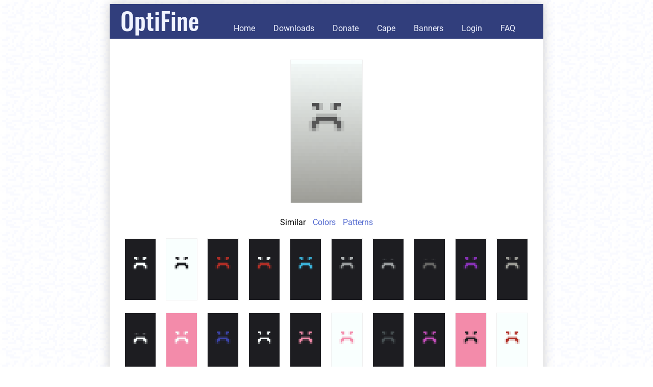

--- FILE ---
content_type: text/html;charset=ISO-8859-1
request_url: https://optifine.net/banners?format=paaAatpopLhK&var=s
body_size: 2926
content:
<!DOCTYPE html>
<html>
  <head>
    <title>OptiFine Banner</title>
      <meta http-equiv="content-type" content="text/html; charset=UTF-8" />
    <link rel="shortcut icon" href='images/of16r.png' />
    <meta name="description" content="OptiFine - Minecraft performance tuning and advanced graphics" />
    <meta name="keywords" content="optifine, minecraft, fps, lag, antialiasing, hd textures" />
<style type="text/css">
      @font-face {
        font-family: 'Roboto';
        font-weight: normal;
        font-style: normal;
        src: local('Roboto'), local('Roboto-Regular'), url('template/fonts/Roboto-Regular.woff') format('woff');
      }
      @font-face {
        font-family: 'Roboto';
        font-weight: bold;
        font-style: normal;
        src: url('template/fonts/Roboto-Bold.woff') format('woff');
        src: local('Roboto Bold'), local('Roboto-Bold'), url('template/fonts/Roboto-Bold.woff') format('woff');        
      }
      @font-face {
        font-family: 'Oswald';
        font-weight: normal;
        font-style: normal;
        src: url('template/fonts/Oswald-Regular.woff') format('woff');
      }
      @font-face {
        font-family: 'Oswald';
        font-weight: bold;
        font-style: normal;
        src: url('template/fonts/Oswald-Medium.woff') format('woff');
      }
      body {
        font-family:'Roboto', arial, helvetica, sans-serif;
        font-weight: normal;
        font-style: normal;
        font-size: medium;
        background-image:url('images/snow64b.gif');
      }
      A {
        color: #5168CF; 
        text-decoration: none; 
      }    
      h2 {
        margin-bottom: 0.3em
      }
      .tableRoot {
        margin: 0 auto; 
        min-width: 850px; 
        background-color: white; 
        box-shadow: 0px 0px 20px #CCCCCC;
        border: 0px solid #808080;
        /* Use border-spacing instead of border-collapse, otherwise IE doesn't show the shadow */
        border-spacing:0;
      }
      .header {
        background-color: #313E7C;
        padding-bottom: 0.32em;
      }
      .headerTitle {
        font-family:'Oswald', arial, helvetica, sans-serif;
        font-size:300%; 
        font-weight:bold; 
        padding-left: 20px;
        padding-right: 40px;
        line-height: 1.3em;
      }
      .headerTitle A {
        color: #F0F3FF; 
        text-decoration: none;
      }
      .headerNav {
        text-align: left; 
        background-color: #313E7C;
        border-width: 0px;
        margin-left: 0px
      }
      .headerNav A {
        color: #F0F3FF; 
        text-decoration: none;
        padding-left: 1em;
        padding-right: 1em;
        padding-top: 0.3em;
        padding-bottom: 0.3em;
      }
      .headerNav A:hover {
        background-color: #6974A3;
        transition: .25s;
        text-decoration: none;
      }
      .content {
        padding: 18px;
        padding-top: 10px; 
        text-align: left; 
        text-indent: 0px; 
        margin: 10px;
      }
      .content A:hover {
      }
      .footer {
        font-size:small; 
        text-align: right;  
        background-color: #313E7C; 
        padding-left: 0.3em;
        padding-right: 0.3em;
        padding-top: 0.5em;
        padding-bottom: 0.5em;
      }
      .footerIcon {
      }
      .footerIcon IMG {
        margin-bottom: -0.3em;
        margin-right: 0.7em;
        width: 1.2em;
        height: 1.2em;
      }
      .footerText A {
        text-decoration: none;
        padding-left: 0.7em; 
        padding-right: 0.7em;
        padding-top: 0.2em;
        padding-bottom: 0.2em;
        color: #F0F3FF;
      }
      .footerText A:hover {
        text-decoration: none;
        background-color: #6974A3;
        transition: .25s;
        color: #F0F3FF;
      }
      .downloads {
        width: 100%
      }
      .spoilerLink {
        line-height: 200%;
      }
      .showAll {
        text-align: center;
        margin-top: 2em;
      }
      .downloadTable {
        border-collapse: collapse;
        width: auto;
        line-height: 200%;
      }
      .downloadLine {
      }
      /* Columns */
      .downloadLine .colFile {
        width: 270px;
        padding-left: 10px;
      }
      .downloadLine .colDownload A,
      .downloadButton A {
        width: 80px;
        text-align: center;
        padding-left: 1em;
        padding-right: 1em;
        padding-top: 0.2em;
        padding-bottom: 0.2em;
        border: 1px solid #5168CF;
      }
      .downloadLine .colMirror {
        width: 100px; 
        text-align: center;
      }
      .downloadLine .colChangelog {
        width: 110px;
      }
      .downloadLine .colForge {
        width: 115px;
      }
      .downloadLine .colDate {
        width: 80px;
        text-align: right;
        padding-right: 10px;
      }
      /* Preview */
      .downloadLinePreview {
        background-color: #FFF6E3
      }
      /* Main */
      .downloadLineMain:first-child {
        background-color: #F0F3FF
      }
      .downloadLineMain:first-child .colDownload  A, 
      .downloadButton A{
        font-weight: normal;
        color: white;
        background-color: #313E7C;
        border: 1px solid #313E7C;
      }
      .downloadLineMain:first-child .colDownload A:hover,
      .downloadButton A:hover{
        background-color: #6974A3;
        transition: .25s;
      }
      LI STRONG {
        line-height: 200%;
      }
      .tableDownload {
        margin: 0 auto; 
      }
      .tableDonate TR {
        height: 35px;
      }
      .scaleNearest {  
        image-rendering:optimizeSpeed;             /* Legal fallback                 */
        image-rendering:-moz-crisp-edges;          /* Firefox                        */
        image-rendering:-o-crisp-edges;            /* Opera                          */
        image-rendering:-webkit-optimize-contrast; /* Chrome (and eventually Safari) */
        image-rendering:optimize-contrast;         /* CSS3 Proposed                  */
        -ms-interpolation-mode:nearest-neighbor;   /* IE8+                           */
        image-rendering:pixelated;                 /* Chrome 41+, Firefox            */
      }
      .tableData {
        border-collapse: collapse;
      }
      .tableData th {
        color: #F0F3FF;
        background-color: #313E7C;
        font-weight: normal;
      }
      .tableData, .tableData th, .tableData td {
        border: 0px solid black;
      }
      .tableData th, .tableData td {
        padding-left:10px;
        padding-right:10px;
        padding-top:5px;
        padding-bottom:5px;
      }
      .tableDataDis {
        background-color: #DCDCDC
      }
      .tableDataIcon {
        width: 1.5em;
        height: 1.5em;
      }
      .tableDataCape {
        max-height: 44px;
      }
      .tableDataCentered {
        text-align: center;
      }
      .tableBanner {
        width: 100%;
        padding: 8px;
      }
      .tableBanner TR {
        text-align: center;
        margin: 0.3em;
      }
      .tableBanner TD {
        padding-top: 1em;
      }
      .tableBanner IMG {
        border: 1px solid #f0f0f0;
      }
      .tableBanner TD * {
        margin: 0.3em;
      }
      .tableBanners TR TD {
        padding: 9px;
        padding-right: 8px;
      }
      .tableBanners IMG {
        border: 1px solid #f0f0f0;
      }
      .bannerSelTable {
        width: 100%;
      }
      .bannerSelUser {
        text-align: right;
      }
      .bannerNav {
        text-align: center;
      }
      .bannerNav * {
        margin: 0.3em;
      }
      TD .tableDataEditable {
        background-color: #FFF6E3;
        border: 2px solid transparent;
      }
      input,
      select {
        font-family:'Roboto', arial, helvetica, sans-serif;
        font-weight: normal;
        font-style: normal;
        font-size: medium;
        padding: 2px;
      }
      input[type=submit] {
        padding-left: 1em;
        padding-right: 1em;
        padding-top: 0.2em;
        padding-bottom: 0.2em;
      }
      input[type=checkbox] {
        transform : scale(1.3);
      }
    </style>
</head>
  <body>
    <table class="tableRoot">
      <tr>
        <td class="header">
          <!-- Title -->
          <span class="headerTitle">
            <a href="home">OptiFine</a>
          </span>
          <!-- Navigation -->
          <span class="headerNav">
            <a href="home">Home</a>
            <a href="downloads">Downloads</a>
            <a href="donate">Donate</a>
            <a href="cape">Cape</a>
            <a href="banners">Banners</a>
            <a href="login">Login</a>
            <a href="faq">FAQ</a>
          </span>
        </td>
      </tr>
      <tr>
        <td class="content">
          <!-- Content -->
<table class="tableBanner">
          <tr>
            <td>
              <a href="https://livzmc.net/banner?=paaAatpopLhK" target="_blank">
                <img class="scaleNearest" src="showBannerImage?format=paaAatpopLhK" width="140" height="280">
              </a>
            </td>
          </tr>
          <tr>
            <td>
              <span>Similar</span>
                <a href="banners?format=paaAatpopLhK&var=c">Colors</a>
                <a href="banners?format=paaAatpopLhK&var=p">Patterns</a>
                </td>
          </tr>
        </table>    
      <table class="tableBanners">
      <tr>
        <td>
            <a href="banners?format=aapAptaoaL&var=s">
              <img class="scaleNearest" src="showBannerImage?format=aapAptaoaL" width="60" height="120">
            </a>  
          </td>
          <td>
            <a href="banners?format=paaAatpopL&var=s">
              <img class="scaleNearest" src="showBannerImage?format=paaAatpopL" width="60" height="120">
            </a>  
          </td>
          <td>
            <a href="banners?format=aabAbtaoaL&var=s">
              <img class="scaleNearest" src="showBannerImage?format=aabAbtaoaL" width="60" height="120">
            </a>  
          </td>
          <td>
            <a href="banners?format=aapAbtaoaL&var=s">
              <img class="scaleNearest" src="showBannerImage?format=aapAbtaoaL" width="60" height="120">
            </a>  
          </td>
          <td>
            <a href="banners?format=aamAmtaoaL&var=s">
              <img class="scaleNearest" src="showBannerImage?format=aamAmtaoaL" width="60" height="120">
            </a>  
          </td>
          <td>
            <a href="banners?format=aapAptaoaLaK&var=s">
              <img class="scaleNearest" src="showBannerImage?format=aapAptaoaLaK" width="60" height="120">
            </a>  
          </td>
          <td>
            <a href="banners?format=aapAptaoaLaEaK&var=s">
              <img class="scaleNearest" src="showBannerImage?format=aapAptaoaLaEaK" width="60" height="120">
            </a>  
          </td>
          <td>
            <a href="banners?format=aahAhtaoaLaEaK&var=s">
              <img class="scaleNearest" src="showBannerImage?format=aahAhtaoaLaEaK" width="60" height="120">
            </a>  
          </td>
          <td>
            <a href="banners?format=aafAftaoaL&var=s">
              <img class="scaleNearest" src="showBannerImage?format=aafAftaoaL" width="60" height="120">
            </a>  
          </td>
          <td>
            <a href="banners?format=aahAhtaoaL&var=s">
              <img class="scaleNearest" src="showBannerImage?format=aahAhtaoaL" width="60" height="120">
            </a>  
          </td>
          </tr>
            <tr>
          <td>
            <a href="banners?format=aapAptaoaLaE&var=s">
              <img class="scaleNearest" src="showBannerImage?format=aapAptaoaLaE" width="60" height="120">
            </a>  
          </td>
          <td>
            <a href="banners?format=japAptjojL&var=s">
              <img class="scaleNearest" src="showBannerImage?format=japAptjojL" width="60" height="120">
            </a>  
          </td>
          <td>
            <a href="banners?format=aaeAetaoaL&var=s">
              <img class="scaleNearest" src="showBannerImage?format=aaeAetaoaL" width="60" height="120">
            </a>  
          </td>
          <td>
            <a href="banners?format=aapAptaoaLao&var=s">
              <img class="scaleNearest" src="showBannerImage?format=aapAptaoaLao" width="60" height="120">
            </a>  
          </td>
          <td>
            <a href="banners?format=aajAjtaoaL&var=s">
              <img class="scaleNearest" src="showBannerImage?format=aajAjtaoaL" width="60" height="120">
            </a>  
          </td>
          <td>
            <a href="banners?format=pajAjtpopL&var=s">
              <img class="scaleNearest" src="showBannerImage?format=pajAjtpopL" width="60" height="120">
            </a>  
          </td>
          <td>
            <a href="banners?format=aaiAitaoaL&var=s">
              <img class="scaleNearest" src="showBannerImage?format=aaiAitaoaL" width="60" height="120">
            </a>  
          </td>
          <td>
            <a href="banners?format=aanAntaoaL&var=s">
              <img class="scaleNearest" src="showBannerImage?format=aanAntaoaL" width="60" height="120">
            </a>  
          </td>
          <td>
            <a href="banners?format=jaaAatjojL&var=s">
              <img class="scaleNearest" src="showBannerImage?format=jaaAatjojL" width="60" height="120">
            </a>  
          </td>
          <td>
            <a href="banners?format=pabAbtpopL&var=s">
              <img class="scaleNearest" src="showBannerImage?format=pabAbtpopL" width="60" height="120">
            </a>  
          </td>
          </tr>
            <tr>
          <td>
            <a href="banners?format=aakAktaoaL&var=s">
              <img class="scaleNearest" src="showBannerImage?format=aakAktaoaL" width="60" height="120">
            </a>  
          </td>
          <td>
            <a href="banners?format=baaAatbobL&var=s">
              <img class="scaleNearest" src="showBannerImage?format=baaAatbobL" width="60" height="120">
            </a>  
          </td>
          <td>
            <a href="banners?format=bapAptbobL&var=s">
              <img class="scaleNearest" src="showBannerImage?format=bapAptbobL" width="60" height="120">
            </a>  
          </td>
          <td>
            <a href="banners?format=paaAitpopL&var=s">
              <img class="scaleNearest" src="showBannerImage?format=paaAitpopL" width="60" height="120">
            </a>  
          </td>
          <td>
            <a href="banners?format=pamAmtpopL&var=s">
              <img class="scaleNearest" src="showBannerImage?format=pamAmtpopL" width="60" height="120">
            </a>  
          </td>
          <td>
            <a href="banners?format=aapAptaoaLaL&var=s">
              <img class="scaleNearest" src="showBannerImage?format=aapAptaoaLaL" width="60" height="120">
            </a>  
          </td>
          <td>
            <a href="banners?format=paaAbtpopL&var=s">
              <img class="scaleNearest" src="showBannerImage?format=paaAbtpopL" width="60" height="120">
            </a>  
          </td>
          <td>
            <a href="banners?format=aapAptaoaLiK&var=s">
              <img class="scaleNearest" src="showBannerImage?format=aapAptaoaLiK" width="60" height="120">
            </a>  
          </td>
          <td>
            <a href="banners?format=aabAbtaoaLaEaK&var=s">
              <img class="scaleNearest" src="showBannerImage?format=aabAbtaoaLaEaK" width="60" height="120">
            </a>  
          </td>
          <td>
            <a href="banners?format=haaAathohL&var=s">
              <img class="scaleNearest" src="showBannerImage?format=haaAathohL" width="60" height="120">
            </a>  
          </td>
          </tr>
            <tr>
          <td>
            <a href="banners?format=aapAptaoaLaw&var=s">
              <img class="scaleNearest" src="showBannerImage?format=aapAptaoaLaw" width="60" height="120">
            </a>  
          </td>
          <td>
            <a href="banners?format=iapAptioiL&var=s">
              <img class="scaleNearest" src="showBannerImage?format=iapAptioiL" width="60" height="120">
            </a>  
          </td>
          <td>
            <a href="banners?format=aalAltaoaL&var=s">
              <img class="scaleNearest" src="showBannerImage?format=aalAltaoaL" width="60" height="120">
            </a>  
          </td>
          <td>
            <a href="banners?format=pahAhtpopL&var=s">
              <img class="scaleNearest" src="showBannerImage?format=pahAhtpopL" width="60" height="120">
            </a>  
          </td>
          <td>
            <a href="banners?format=aaoAotaoaL&var=s">
              <img class="scaleNearest" src="showBannerImage?format=aaoAotaoaL" width="60" height="120">
            </a>  
          </td>
          <td>
            <a href="banners?format=aagAgtaoaL&var=s">
              <img class="scaleNearest" src="showBannerImage?format=aagAgtaoaL" width="60" height="120">
            </a>  
          </td>
          <td>
            <a href="banners?format=maaAatmomL&var=s">
              <img class="scaleNearest" src="showBannerImage?format=maaAatmomL" width="60" height="120">
            </a>  
          </td>
          <td>
            <a href="banners?format=paaAatpopLpw&var=s">
              <img class="scaleNearest" src="showBannerImage?format=paaAatpopLpw" width="60" height="120">
            </a>  
          </td>
          <td>
            <a href="banners?format=aacActaoaL&var=s">
              <img class="scaleNearest" src="showBannerImage?format=aacActaoaL" width="60" height="120">
            </a>  
          </td>
          <td>
            <a href="banners?format=laaAatlolL&var=s">
              <img class="scaleNearest" src="showBannerImage?format=laaAatlolL" width="60" height="120">
            </a>  
          </td>
          </tr>
            <tr>
          <td>
            <a href="banners?format=paaAatpopLpE&var=s">
              <img class="scaleNearest" src="showBannerImage?format=paaAatpopLpE" width="60" height="120">
            </a>  
          </td>
          <td>
            <a href="banners?format=pafAftpopL&var=s">
              <img class="scaleNearest" src="showBannerImage?format=pafAftpopL" width="60" height="120">
            </a>  
          </td>
          <td>
            <a href="banners?format=eapApteoeL&var=s">
              <img class="scaleNearest" src="showBannerImage?format=eapApteoeL" width="60" height="120">
            </a>  
          </td>
          <td>
            <a href="banners?format=paaAatpopLpo&var=s">
              <img class="scaleNearest" src="showBannerImage?format=paaAatpopLpo" width="60" height="120">
            </a>  
          </td>
          <td>
            <a href="banners?format=oaaAatoooL&var=s">
              <img class="scaleNearest" src="showBannerImage?format=oaaAatoooL" width="60" height="120">
            </a>  
          </td>
          <td>
            <a href="banners?format=paaAatpopLpL&var=s">
              <img class="scaleNearest" src="showBannerImage?format=paaAatpopLpL" width="60" height="120">
            </a>  
          </td>
          <td>
            <a href="banners?format=paeAetpopL&var=s">
              <img class="scaleNearest" src="showBannerImage?format=paeAetpopL" width="60" height="120">
            </a>  
          </td>
          <td>
            <a href="banners?format=aapAhtaoaLaEaK&var=s">
              <img class="scaleNearest" src="showBannerImage?format=aapAhtaoaLaEaK" width="60" height="120">
            </a>  
          </td>
          <td>
            <a href="banners?format=paaAatpopLpK&var=s">
              <img class="scaleNearest" src="showBannerImage?format=paaAatpopLpK" width="60" height="120">
            </a>  
          </td>
          <td>
            <a href="banners?format=paiAitpopL&var=s">
              <img class="scaleNearest" src="showBannerImage?format=paiAitpopL" width="60" height="120">
            </a>  
          </td>
          </tr>
            <tr>
          </tr>
    </table>
    <div class="bannerNav">
      <a href="banners?layers=&format=paaAatpopLhK&var=s&page=1">Next &raquo;</a>
      </div>
    <br>
    <br>
    <!-- End of content -->
        </td>
      </tr>
      <tr>
        <td class="footer">
          <!-- Footer -->
          <span class="footerIcon">
            <a href="https://discord.gg/3mMpcwW" target="_blank"><img alt="Discord" src="images/discord.png"></a>
            <a href="https://twitter.com/OptiFineNews" target="_blank"><img alt="Twitter" src="images/twitter.png"></a>
            <a href="https://reddit.com/r/optifine" target="_blank"><img alt="Reddit" src="images/reddit.png"></a>
          </span>
          <span class="footerText">
            <a href="privacy">Privacy</a>
            <a href="refund">Refund</a>
            <a href="copyright">Copyright</a>
            <a href="contact">Contact</a>
          </span>
        </td>
      </tr>
      </table>
</body>
</html>
